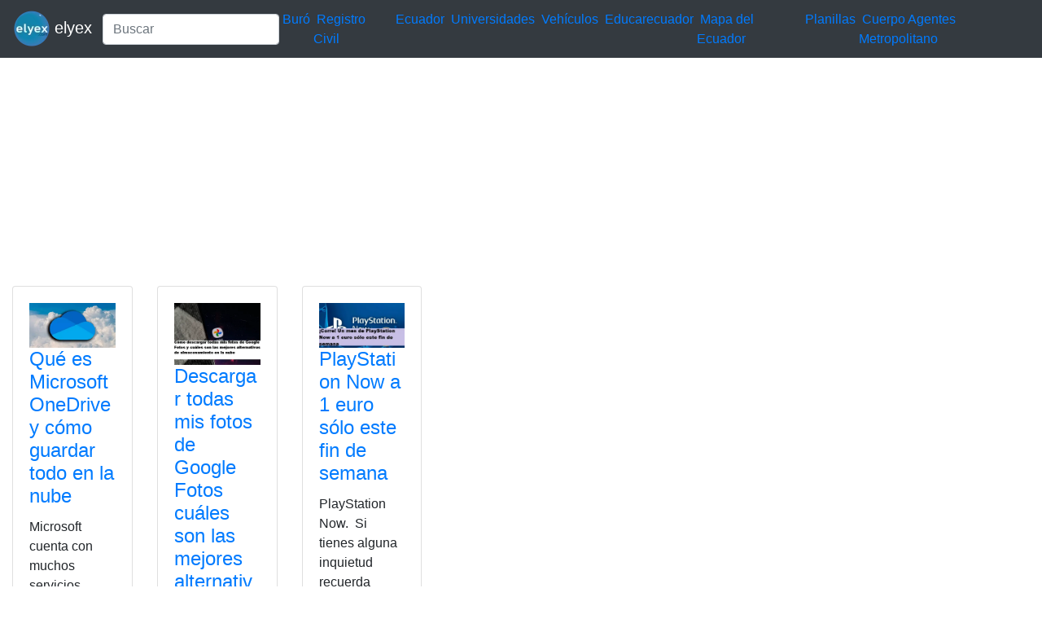

--- FILE ---
content_type: text/html; charset=utf-8
request_url: https://www.google.com/recaptcha/api2/aframe
body_size: 267
content:
<!DOCTYPE HTML><html><head><meta http-equiv="content-type" content="text/html; charset=UTF-8"></head><body><script nonce="YY46h-goyGOV7BvLbDbvhw">/** Anti-fraud and anti-abuse applications only. See google.com/recaptcha */ try{var clients={'sodar':'https://pagead2.googlesyndication.com/pagead/sodar?'};window.addEventListener("message",function(a){try{if(a.source===window.parent){var b=JSON.parse(a.data);var c=clients[b['id']];if(c){var d=document.createElement('img');d.src=c+b['params']+'&rc='+(localStorage.getItem("rc::a")?sessionStorage.getItem("rc::b"):"");window.document.body.appendChild(d);sessionStorage.setItem("rc::e",parseInt(sessionStorage.getItem("rc::e")||0)+1);localStorage.setItem("rc::h",'1766355197141');}}}catch(b){}});window.parent.postMessage("_grecaptcha_ready", "*");}catch(b){}</script></body></html>